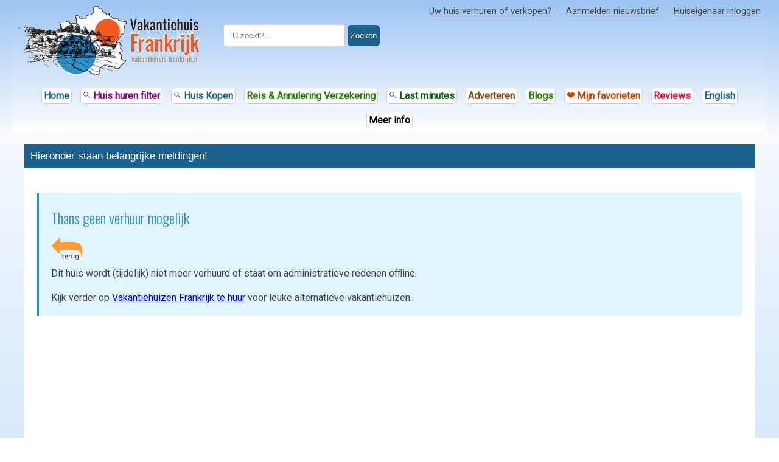

--- FILE ---
content_type: text/html; charset=UTF-8
request_url: https://www.vakantiehuis-frankrijk.nl/vakantiewoningen.php?vakantiehuis=2477
body_size: 4445
content:

<!doctype html>
<html lang="nl">
<head>
    <meta charset="utf-8">
    <title>Thans geen verhuur mogelijk</title>
    <meta http-equiv="X-UA-Compatible" content="IE=edge">
    <meta name="viewport" content="width=device-width, initial-scale=1.0">
    <meta name="robots" content="FOLLOW,NOINDEX">    
    <script src="/js/basic-2024.js"></script>
    <script>
        loadCSS("https://fonts.googleapis.com/css?family=Oswald:400,700,300&display=swap");
        loadCSS("https://fonts.googleapis.com/css2?family=Roboto&display=swap");
    </script>

<link rel="stylesheet" href="/css/last_20240416.css">

    <style>
        * {
            box-sizing: border-box;
        }

        main, footer {
            max-width: 1200px;
        }
        .blauwe_regel{      
            width: 100%;
            max-width: 1200px;
            margin: 0 auto;
            display: block;
        }
         
    </style>
</head>
<body><div class="background2"><header>

    <div id="top-header" class="background-header">
        <div class="grid-container-header">

            <div class="grid-item-1">
                <img class="top-logo" src="/media/excel.png" width="300" height="114" alt="Logo Vakantiehuis Frankrijk">
            </div>

            <div class="grid-item-2">
                <div class="input-section-header">
                    <form method="get" id="searcher" name="vakantiehuizenzoeken" action="/frankrijk/zoeken.php">
                        <div style="white-space: nowrap;">
                            <input type="text" name="zoek" placeholder=" U zoekt?..." value="" autocomplete="off">
                            <button type="submit" onClick="submitForm()">Zoeken</button>
                        </div>
                        <script>
                            function submitForm() {
                                document.getElementById("searcher").submit();
                            }
                        </script>
                    </form>
                </div>
            </div>

            <div class="grid-item-3">
                <div style="float: right;font-size:small;margin-right:5px;" class="menu-btn-header" onclick="myToggle2('menu-txt')"><img style="float: right; " src="/media/menuButton.png" width="38" height="38" alt="Menu button" title="MENU"><br>Menu</div>

                <div class="menu-pop-header shadow_light" id="menu-txt" style="display:none;">
                <img style="float:right; position:relative; bottom:15px; left:20px; cursor: pointer;" onclick="myToggle2('menu-txt')" src="/media/bezet.gif" width="16" height="16" alt="Sluit scherm">
                    <ul>
                        <li class="nohover">Zoeken: &#11022;</li>
                        <li> <a href="/huur/vakantiewoning-zoeker-maand.php">&#127969; Vakantiehuis huren (filter)?</a></li>
                        <li> <a href="/lastminutes/lastminutesfrankrijk.php">&#128345; Last minute aanbiedingen?</a></li>
                        <li> <a href="/favo.php">&#10084;&#65039; Mijn favoriete huizen</a></li>
                        <li> <a href="/verkopen/index.php">&#127969; Een huis kopen (filter)?</a></li>
                        <li> <a href="/verzekeringen/reis-annulering-verzekering.php">&#128077; Reis / Annuleringsverzekering?</a></li>
                        <li class="menu-hr"></li>
                        <li class="nohover">Adverteren / Advertise: &#11022;</li>
                        <li> <a href="/adverteren.php">&#128176; Uw huis verhuren of verkopen?</a></li>
                        <li> <a href="/advertiseholidayhomefrance.php"><img src="/framepictures/rent-house.gif" width="20" height="15" alt=""> English-speaking homeowners</a></li>
                        <li class="menu-hr"></li>
                        <li> <a href="/nieuwsbriefaanmelden.php">&#128240; Aanmelden nieuwsbrief</a></li>
                        <li> <a href="/nuttige-paginas.php">&#128515; Overzicht handige pagina's</a></li>
                        <li> <a href="/blogs/blog-frankrijk.php">&#128077; Handige blogs</a></li>
                        <li> <a href="/review-overzicht.php">&#128077; Recensies / Reviews</a></li>
                        <li class="menu-hr"></li>
                        <li> <a title="Inloggen voor bestaande klanten (verhuurders en verkopers)" href="/login.php">&#128229; Huiseigenaar inloggen</a></li>                    </ul>
                </div>
                <nav class="main-menu-header">
                    <ul>
                        <li><a href="/adverteren.php">Uw huis verhuren of verkopen?</a></li>
                        <li><a href="/nieuwsbriefaanmelden.php">Aanmelden nieuwsbrief</a></li>
                        <li><a title="Inloggen voor bestaande klanten (verhuurders en verkopers)" href="/login.php">Huiseigenaar inloggen</a></li>                    </ul>
                </nav>

            </div>
        </div>





        <div class="menu-kleur-header header-ul-1">
            <nav>
                
                <ul>
                                    <li><a title="Vakantiehuis Frankrijk, uw website voor de huur of koop van uw huis in Frankrijk" id="huren" href="/index.html" class="blauw">Home</a></li>
                    <li><a title="Vakantiehuis huren zoekmachine" href="/huur/vakantiewoning-zoeker.php" class="paars"><span class="svg-icon" style="background-color: purple; height: 13px; width: 13px; display:inline-block;"></span> Huis huren filter </a></li>

                    <li><a href="/verkopen/index.php" title="Overzicht van huizen die in Frankrijk te koop worden aangeboden." class="blauw"><span class="svg-icon" style="background-color: #1c618b; height: 13px; width: 13px; display:inline-block;"></span> Huis Kopen</a></li>
                    <li><a href="/verzekeringen/reis-annulering-verzekering.php" title="Online snel en voordelig een hele goede reis- of annuleringsverzekering afsluiten" class="felgroen header-ul-2"><span style="white-space: nowrap;">Reis &amp; Annulering Verzekering</span></a></li>
                    <li><a href="/lastminutes/lastminutesfrankrijk.php" title="Overzicht van last minute aanbiedingen in Frankrijk." class="groen"><span style="white-space: nowrap;"><span class="svg-icon" style="background-color: purple; height: 13px; width: 13px; display:inline-block;"></span> Last minutes</span></a></li>

                    <li><a href="/adverteren.php" title="Uw vakantiehuis in Frankrijk verhuren of verkopen?" id="advert" class="bruin header-ul-2">Adverteren </a></li>
                    <li><a href="/blogs/blog-frankrijk.php" title="Overzicht artikelen van o.a. vorige nieuwsbrieven" class="felgroen header-ul-2"><span style="white-space: nowrap;
                    ">Blogs</span></a></li>
                    <li><a title="Overzicht van uw favoriete geselecteerde vakantiehuizen" href="/favo.php" class="oranje "><span style="white-space: nowrap;"> &#10084;&#65039; Mijn favorieten</span></a></li>
                    <li><a title="Wat vinden de bezoekers van Vakantiehuis Frankrijk" href="/review-overzicht.php" class="rood header-ul-2">Reviews</a></li>
                    <li><a title="If you speak English you can advertise with us." href="/advertiseholidayhomefrance.php" class="blauw header-ul-2">English</a></li>
                    <li><a href="/nuttige-paginas.php" title="Interessante en nuttige links" class="zwart header-ul-2"><span style="white-space: nowrap;">Meer info</span></a></li>
                </ul>
            </nav>
        </div>
    </div>
<br>
</header>

<script>
    (function() {
        var css = document.createElement('style');
        css.type = 'text/css';

        // Basis CSS voor de grid
        var cssContent = `

        .background-header{
             background: linear-gradient(to bottom, #9CC4F3, #ffffff);
        }
        
        #top-header .input-section-header input[type="text"] {
            width: 200px;
            padding: 10px;
            margin-bottom: 10px;
            border: 1px solid lightgrey;
            border-radius: 5px;
            margin-top: 30px;
        }

        #top-header .input-section-header button {
            padding: 10px 5px;
            background-color: #1c618b;
            color: white;
            border: none;
            border-radius: 6px;
            cursor: pointer;
        }

        .grid-container-header {
            display: grid;
            grid-template-columns: 310px auto auto;
            gap: 10px;
            padding: 10px;
            max-width: 1300px;
            margin: 0 auto;
        }

         .grid-item-1 {
            width:310px;
            text-align: left;
            max-height: 120px;
        }

        .grid-item-2 {
            text-align: center;
        }

         .grid-item-3 {     
            text-align: right;
            max-height: 120px;
        }


        .menu-btn-header {
            display: none;
            color: light-grey;
            border: none;
            cursor: pointer;
            font-size: 16px;
            margin-left: 30px;
            position: absolute;
            top: 10px;
            right: 20px;
        }
        
        .menu-kleur-header {
            display: inline-block;
            font-weight: bold;
            text-decoration: none;
            /* background-color: var(--wit); */
            border: none;
            cursor: pointer;
            line-height: 1.9em;
            width: 100%;
            margin: 0 auto;
            max-width: 1500px;
            text-align: center;
            
        }

        .menu-kleur-header a {
            margin-bottom: 18px;
            text-decoration: none;
            line-height: 1.4em;
            background-color: white;
            border: lightgrey thin solid;
            border-radius: 6px;
            padding: 3px;
        }

        .svg-icon {
            -webkit-mask-image: url('/media/search.svg');
            mask-image: url('/media/search.svg');
            -webkit-mask-size: contain;
            mask-size: contain;
            -webkit-mask-repeat: no-repeat;
            mask-repeat: no-repeat;
            }

        .menu-kleur-header a:hover {
            background-color: rgb(239, 237, 237);
        }

         /* Overlay voor de achtergrond */
        .menu-overlay {
            display: none;
            position: fixed;
            top: 0;
            left: 0;
            width: 100%;
            height: 100%;
            background-color: rgba(0, 0, 0, 0.5);
            z-index: 1000;
        }

        /* Popup menu styling */
        .menu-pop-header {
            display: none;
            position: absolute;
            right: 20px;
            top: 50px;
            background-color: white;
            border-radius: 8px;
            box-shadow: 0 4px 15px rgba(0, 0, 0, 0.2);
            padding: 20px;
            width: 300px;
            z-index: 1001;
            max-height: 80vh;
            overflow-y: auto;
        }
        
        /* Sluitknop styling */
        .close-button {
            position: absolute;
            top: 10px;
            right: 10px;
            width: 24px;
            height: 24px;
            background-color: red;
            color: white;
            font-weight:bold;
            border-radius: 50%;
            display: flex;
            justify-content: center;
            align-items: center;
            cursor: pointer;
            transition: background-color 0.2s;
        }
        
        .close-button:hover {
            background-color: #e0e0e0;
        }

        /* Menu lijst styling */
        .menu-pop-header ul {
            list-style-type: none;
            padding: 0;
            margin: 0;
        }
        
        .menu-pop-header li {
            padding: 8px 0;
            border-bottom: 1px solid #f0f0f0;
        }
        
        .menu-pop-header li:last-child {
            border-bottom: none;
        }
        
        .menu-pop-header li.nohover {
            font-weight: bold;
            color: #444;
            padding-top: 15px;
        }
        
        .menu-pop-header li.menu-hr {
            border-bottom: 1px solid #ddd;
            margin: 8px 0;
            padding: 0;
        }
        
        .menu-pop-header a {
            text-decoration: none;
            color: #333;
            display: block;
            transition: color 0.2s;
        }
        
        .menu-pop-header a:hover {
            color: #0066cc;
        }


        
        /* Media query voor kleinere schermen */
        @media screen and (max-width: 700px) {
            .grid-container-header {
                display: grid;
                grid-template-columns: auto;
                gap: 0px;
            }
                #top-header .input-section-header input[type="text"] {
            
                        margin-top: 15px;
                    }  
        }

         /* overstappen op menu-btn-header */
        @media screen and (max-width: 890px) {
            .menu-btn-header {
                display: block;
            }
                .main-menu-header {
                    display: none;
                }
                    .header-ul-2 {
                        display: none;
                        margin: 0px;
                    }
        }

         @media screen and (max-width: 1250px) {
            .main-menu-header ul {
                display: flex;
                flex-direction: column;
                line-height:26px;
        }
            }

            @media screen and (max-width: 500px) {
            .top-logo{
                width: auto;
                height:auto; 
                max-width: 250px; 
                max-height: 200px;
                }
            }
.groen {
    color: #005E0A !important;
}

.achtergrijs {
    background-color: #E0DEDE;
}

.rood {
    color: crimson !important;
}

.oranje {
    color: #C43D00 !important;
}

.geel {
    color: yellow !important;
    text-shadow: 1px 1px 1px black;
}

.paars {
    color: purple !important;
}

.zwart {
    color: black !important;
}

.bruin {
    color: saddlebrown !important;
}

.blauw {
    color: #1c618b !important;
}

.felgroen {
    color: #227C03 !important;
}

        @media screen and (min-width: 1000px) {

            .menu-pop-header {
                left: 615px;
            }
        }

    /* Main menu styles */
    .main-menu-header ul {
        list-style-type: none;
        font-size: 90%;
    }

    .main-menu-header ul li {
        display: inline-block;
        margin-left: 20px;
        margin-bottom: 10px;
    }

    .main-menu-header ul li a {
        color: var(--tekst);
        text-decoration: underline;
    }

    .hide-kleur-header {
        display: inline-block;
        display: inline-flex;
    }

    .header-ul-1 ul > li {
        display: inline-block;
        margin: 5px;
        font-family: "Roboto", "Arial", "Verdana", "Tahoma", sans-serif;
        font-size: 16px !important;
    }
    `;

    css.innerHTML = cssContent;
        document.getElementsByTagName('head')[0].appendChild(css);
        
        // Voeg een overlay toe aan de body
        var overlay = document.createElement('div');
        overlay.className = 'menu-overlay';
        document.body.appendChild(overlay);
        
        // Zorg ervoor dat het originele menu-toggle script werkt met de overlay
        window.myToggle2 = function(id) {
            var element = document.getElementById(id);
            var overlay = document.querySelector('.menu-overlay');
            
            if (element.style.display === 'none') {
                element.style.display = 'block';
                overlay.style.display = 'block';
            } else {
                element.style.display = 'none';
                overlay.style.display = 'none';
            }
        };
        
        // Vervang de sluitknop
        document.addEventListener('DOMContentLoaded', function() {
            var menuPopup = document.getElementById('menu-txt');
            if (menuPopup) {
                // Verwijder de oude sluitknop
                var oldCloseButton = menuPopup.querySelector('img[src="/media/bezet.gif"]');
                if (oldCloseButton && oldCloseButton.parentNode) {
                    oldCloseButton.parentNode.removeChild(oldCloseButton);
                }
                
                // Creëer een nieuwe sluitknop
                var closeButton = document.createElement('div');
                closeButton.className = 'close-button';
                closeButton.innerHTML = '×';
                closeButton.onclick = function() { myToggle2('menu-txt'); };
                
                // Voeg de nieuwe sluitknop toe
                menuPopup.insertBefore(closeButton, menuPopup.firstChild);
            }
            
            // Sluit menu als er buiten wordt geklikt
            document.querySelector('.menu-overlay').addEventListener('click', function() {
                myToggle2('menu-txt');
            });
        });
    })();

</script><div class="blauwe_regel">Hieronder staan belangrijke meldingen!</div>
    <main>
        <section class="text-section highlight-box">
            <h1>Thans geen verhuur mogelijk</h1>
            <p><a href="javascript: history.back(-1)"><img src="https://www.vakantiehuis-frankrijk.nl/afbeeldingen_1/trug.gif" width="52" height="38"  alt="Terug naar de vorige pagina" title="Ga terug/ Go Back"  style="border:0px"/></a></p>
            
              Dit huis wordt (tijdelijk) niet meer verhuurd of staat om administratieve redenen offline. <br><br>Kijk verder op <a href='https://www.vakantiehuis-frankrijk.nl/huur/vakantiewoning-zoeker.php'>Vakantiehuizen Frankrijk te huur</a> voor leuke alternatieve vakantiehuizen.           
        </section>
    </main>
    <footer><div class="footerlinks">
    <p><a style="color: white;text-decoration: underline;cursor: pointer;" href="/index.html">VAKANTIEHUIS<span style="font-size: 25px; position:relative;top:3px;">-</span>FRANKRIJK.NL</a> is GEEN traditioneel boekingsplatform met extra kosten; ons doel is direct contact tussen verhuurders en huurders te bevorderen, waardoor extra kosten worden vermeden en vrijwel alle vakantiehuizen met de laagste prijs garantie kunnen worden aangeboden. Wilt u a.u.b. ons uitdagende doel op de sociale media en overige sites posten? Dankuwel, mede namens alle huurders en particuliere verhuurders!
    </p>
    <br>
    <hr>
</div><br>
<nav>

</nav><p class="centreer">Copyright 2003-2025 &copy; Vakantiehuis<span style="font-size: 25px; position:relative;top:3px;">-</span>Frankrijk.NL</p>
    </footer>  
</body>
</html>

--- FILE ---
content_type: text/css
request_url: https://www.vakantiehuis-frankrijk.nl/css/last_20240416.css
body_size: 3125
content:
@charset "utf-8";

/* CSS Document */
/* Reset styles */
:root {
    --donkerblauw: #1c618b;
    --lichtblauw: #308fc9;
    --oranje: #C43D01;
    --tekst: #434343;
    --popup: whitesmoke;
    --lichtgrijs: lightgrey;
    --wit: white;
    --grijs: #ccc;
}

* {
    margin: 0;
    padding: 0;
    box-sizing: border-box;
}



header,
main,
footer,
.blauwe_regel {
    width: 100%;

}

header,
main {

    background-color: var(--wit);
    font-family: "Roboto", "Arial", "Verdana", "Tahoma", sans-serif;
    font-size: 16px;
}



main h1 {
    font-family: "Oswald", "HelveticaNeu", "Helvetica", "Arial", sans-serif;
    color: var(--lichtblauw);
    font-weight: 300;
    margin-top: 5px;
    margin-bottom: 15px;
    line-height: 1.4em;
}

main hr {
    margin-top: 5px;
    margin-bottom: 5px;
}

h2,
h3,
h4,
h5 {
    font-family: 'Oswald', 'Arial', sans-serif;
    color: var(--oranje);
    font-weight: 300;
    line-height: 25px;
    margin-top: 10px;
    margin-bottom: 10px;
    display: block;
}

.hoogte {
    /* height: 100%;
    min-height: 1150px; */
    height: 60vh;
}

.center {
    text-align: center;
}

.center-screen {
    display: flex;
    justify-content: center;
    align-items: center;
    text-align: center;
    min-height: 100vh;
}


.top2 {
    position: -webkit-sticky;
    /* Safari */
    position: sticky;
    top: 0;
    z-index: 9;
}

.kader {
    background-color: rgb(223, 219, 219);
    padding: 5px;
}

.zoekkader {
    background-color: rgb(197, 232, 248);
    padding: 15px;
    display: inline-block;
    margin-right: 15px;
    box-shadow: rgba(0, 0, 0, 0.12) 0px 1px 3px, rgba(0, 0, 0, 0.24) 0px 1px 2px;
    text-align: center;
    max-height: 120px;
}

.zoekkader input,
select {
    font-size: 15px;
}

.centreer {
    text-align: center;
}

.hide-kleur {
    display: none;
}

.menu-pop {
    position: fixed;
    top: 50px;
    left: 20%;
    width: 70%;
    max-width: 320px;
    line-height: 1.8em;
    padding: 10px;
    z-index: 9;
    background-color: var(--popup);
    color: var(--wit);
    border: thin solid var(--lichtgrijs);
}

.menu-pop li:hover {
    background-color: rgb(194, 228, 250);
}

.link {
    color: blue;
    text-decoration: underline;
    cursor: pointer;
}

.menu-hr {
    border: none;
    height: 1px;
    /* Set the hr color */
    color: var(--lichtgrijs);
    /* old IE */
    background-color: var(--lichtgrijs);
    /* Modern Browsers */
    margin-top: 6px;
    margin-bottom: 6px;
    clear: both;
}

.clear {
    clear: both;
}

.filter-pop {
    position: fixed;
    top: 2%;
    left: 2px;
    width: auto;
    max-width: 99%;
    line-height: 1.8em;
    padding: 10px;
    z-index: 9;
    background-color: var(--popup);
    color: var(--tekst);
    border: thin solid var(--lichtgrijs);
}

/* Header styles */
header {
    /* background-color: var(--wit); */
    background: linear-gradient(to bottom, #9CC4F3, #ffffff);
    color: var(--tekst);
    padding: 0px 20px;
    width: 100%;
        max-width: 1500px;
        /* margin: 0 auto; */
}


.logo {
    float: left;
}

.shadow {
    box-shadow: 5px 5px 5px #666;
    -moz-box-shadow: 5px 5px 5px #666;
    -webkit-box-shadow: 5px 5px 5px #666;
}

.blauwe_regel {
    width: 100%;
    color: var(--wit);
    background: var(--donkerblauw);
    padding: 10px;
    display: inline-block;
    font-family: Arial, Helvetica, sans-serif;
    font-weight: 300;
    font-size: 17px;
}

.blauwe_regel h1 {
    color: var(--wit);
    font-family: "Oswald", "HelveticaNeu", "Helvetica", "Arial", sans-serif;
    font-weight: 300;
    font-size: 17px;
    line-height: 1.4em;
    padding-left: 10px;
}

.blauwe_regel a,
.blauwe_regel span {
    cursor: pointer;
    color: var(--wit) !important;
    text-decoration: underline;
    white-space: nowrap;
    margin-right: 18px;
    margin-bottom: 12px;
    font-size: 15px;
    font-weight: bold;
    display: inline-block;
    padding-left: 10px;
}


.shadow_light {
    box-shadow: rgba(0, 0, 0, 0.12) 0px 1px 3px, rgba(0, 0, 0, 0.24) 0px 1px 2px;
}

input[type=button],
input[type=submit],
.MyBut {
    background-color: brown;
    border: none;
    color: #fff;
    font-size: 16px;
    padding: 5px;
    padding-left: 12px;
    padding-right: 12px;
    text-decoration: none;
    margin: 4px 2px;
    cursor: pointer;
    display: inline-block;
}

input,
select {
    padding: 5px;
}

select option {
    font-size: 110%;
    line-height: 1.6em;
    padding: 5px;
}

.href_button a,
.button {
    background-color: #1c618b;
    color: white !important;
    margin-top: 10px;
    margin-right: 13px;
    margin-bottom: 13px;
    font-size: 100%;
    padding: 7px;
    padding-left: 12px;
    padding-right: 12px;
    text-decoration: none;
    cursor: pointer;
    display: inline-block;
    border-radius: 6px;
}

.button.orange {
    background-color: #C43D00;
}

.button.green {
    background-color: #2B802E;
}

.button.blue {
    background-color: #1c618b;
}

.button.red {
    background-color: #9C2426;
}

.button.white {
    background-color: #E3E3E3;
    color: #4E4C4C !important;
}

.button.orange:hover {
    background-color: #D97B32;
}

.button.green:hover {
    background-color: #28A328;
}

.button.blue:hover {
    background-color: #4272D3;
}

.button.red:hover {
    background-color: #DD3030;
}

.button.white:hover {
    background-color: #FFFFFF;
}

.groen {
    color: #005E0A !important;
}

.achtergrijs {
    background-color: #E0DEDE;
}

.rood {
    color: crimson !important;
}

.oranje {
    color: #C43D00 !important;
}

.geel {
    color: yellow !important;
    text-shadow: 1px 1px 1px black;
}

.paars {
    color: purple !important;
}

.zwart {
    color: black !important;
}

.tipkol a {
    color: darkslategray !important;
}

.bruin {
    color: saddlebrown !important;
}

.blauw {
    color: #1c618b !important;
}

.felgroen {
    color: #227C03 !important;
}

.responsive {
    border: none;
    height: auto;
    max-width: 99%;
    width: auto;
}

.menu-btn {
    display: none;
    color: var(--tekst);
    border: none;
    cursor: pointer;
    font-size: 16px;
    margin-left: 30px;
    position: absolute;
    top: 10px;
    right: 20px;
}

.menu-kleur {
    display: inline-block;
    font-weight: bold;
    text-decoration: none;
    /* background-color: var(--wit); */
    border: none;
    cursor: pointer;
    line-height: 1.9em;
    width: 100%;
margin: 0 auto;
    max-width: 1500px;
    text-align: center;

}



.menu-kleur a {
    margin-right: 8px;
    margin-left: 8px;
    margin-bottom: 18px;
    text-decoration: none;
    line-height: 1.4em;
    background-color: white;
    border: lightgrey thin solid;
    border-radius: 6px;
    padding: 3px;
}

.menu-kleur a:hover {
    background-color: rgb(239, 237, 237);
}

.menu-pop ul {
    list-style-type: none;
}

/* Main menu styles */
.main-menu ul {
    list-style-type: none;
    font-size: 90%;
}

.main-menu ul li {
    display: inline-block;
    margin-left: 20px;
}

.main-menu ul li a {
    color: var(--tekst);
    text-decoration: underline;
}

/* Main section styles */
main {
    /* display: flex;
    flex-wrap: wrap; */
    /* justify-content: space-between; */
    padding: 20px;
    background-color: var(--wit);
    color: var(--tekst);
    height: 100%;
    line-height: 1.3em;
    min-height: 850px;
}

main ul {
    list-style-image: url('/media/tick-white-icon.png');
    list-style-position: inside;
    line-height: 1.6em;
}

main .subtitle {
    font-size: 24px;
    font-family: "Oswald", "HelveticaNeu", "Helvetica", "Arial", sans-serif;
    color: var(--oranje);
    font-weight: 300;
}

main .subtitleblue {
    font-size: 20px;
    font-family: "Oswald", "HelveticaNeu", "Helvetica", "Arial", sans-serif;
    color: var(--donkerblauw);
    font-weight: 300;
}


.input-section input[type="text"] {
    width: 200px;
    padding: 10px;
    margin-bottom: 10px;
    border: 1px solid var(--lichtgrijs);
    border-radius: 5px;
}

.input-section button {
    padding: 10px 5px;
    background-color: var(--donkerblauw);
    color: var(--wit);
    border: none;
    border-radius: 6px;
    cursor: pointer;
}

/* Button section styles */
.button-section {
    margin-bottom: 20px;
}

.button-section button {
    padding: 10px 20px;
    background-color: #333;
    color: var(--wit);
    border: none;
    border-radius: 6px;
    cursor: pointer;
}

/* Text section styles */
.text-section {
    flex: 2 1 100%;
}

.text-section p {
    margin-top: 7px;
    margin-bottom: 7px;
}

/* Footer styles */
footer {
    font-family: Verdana, Arial, Tahoma, sans-serif;
    background-color: var(--donkerblauw);
    color: var(--wit);
    padding: 10px 20px;
    width: 100%;
}

.footerlinks{
    font-family: "Roboto", Arial, Helvetica, sans-serif;
    font-size: 14px !important; 
    line-height: 1.5em;
    text-align: left;
}

.linkje, .witlinkje {
	font-weight: bold;
	color: darkblue;
	/*text-decoration: none;*/
	font-size: 100%;
	margin-right: 15px;
	white-space:nowrap;
}

#boom {
    transition: 0.9s opacity ease-in-out;
    opacity: 1;
    padding: 10px;
    font-size: 90%;
    text-align: center;
    background-color: lightskyblue;
    width: 290px;
    height: 320px;
}

#boom.fade-out {
    transition: opacity 1.9s ease;
    opacity: 0.2;
}

.fotoSolo{
    float: left;
    margin-right: 7px;
}

.fotoSoloRight{
    float:right;
    margin-left: 10px;
}

.image-fit {
    object-fit: cover;
    width: 100%;
    height: 190px;
}

.flex-container {
    display: flex;
    flex-wrap: wrap;
    border-radius: 8px;
}

.flex-container>.huisje {
    width: fit-content;
    width: 290px;
    height: auto;
    min-height: 120px;
    max-width: 320px;
    min-width: 200px;
    background-color: aliceblue;
    padding: 6px;
    border: #9EDBF4 1px solid;
    margin: 5px;
    font-size: 15px;
}

.flex-container>.content {
    width: fit-content;
    width: auto;
    height: auto;
    min-height: 120px;
    max-width: 45%;
    min-width: 300px;
    background-color: aliceblue;
    padding: 6px;
    border: #9EDBF4 1px solid;
    margin: 5px;
    font-size: 15px;
}

.flex-container>.search {
    width: fit-content;
    text-align: center;
    height: auto;
    min-height: 120px;
    max-width: 300px;
    min-width: 250px;
    background-color: aliceblue;
    padding: 6px;
    border: #9EDBF4 1px solid;
    margin: 5px;
    font-size: 15px;
}

.strokeme {
    color: black;
    background-color: lightblue;
    opacity: 0.85;
    font-size: smaller;
    text-align: center;
    position: relative;
    bottom: 25px;
}

.plusmin {
    width: 30px;
    text-align: center;
    padding: 3px;
    font-size: 18px;
    border: 1px solid #ccc;
    display: inline-block;
    background-color: lightgoldenrodyellow;
    cursor: pointer;
}

.titelpagina{
    color: #1c618b;
    font-size: 14px;
}

.info-box {
    background-color: white;
    border-radius: 8px;
    padding: 20px;
    margin: 20px 0;
    box-shadow: 0 2px 4px rgba(0, 0, 0, 0.1);
}

.highlight-box {
    background-color: #e1f5fe;
    border-left: 4px solid var(--lichtblauw);
    padding: 20px;
    margin: 20px 0;
    border-radius: 0 8px 8px 0;
}

.warning-box {
    background-color: #fff3e0;
    border-left: 4px solid var(--oranje);
    padding: 20px;
    margin: 20px 0;
    border-radius: 0 8px 8px 0;
}

.intern-section {
    background: #e8f4f8;
    padding: 20px;
    border-radius: 5px;
    margin-bottom: 20px;
    box-shadow: 0 2px 5px rgba(0, 0, 0, 0.1);
}

.stat-section {
    margin-bottom: 40px;
    background: #f9f9f9;
    padding: 20px;
    border-radius: 5px;
    box-shadow: 0 2px 5px rgba(0, 0, 0, 0.1);
}

.filter-badge {
    display: inline-block;
    background-color: #3498db !important;
    color: white;
    font-size: 14px;
    padding: 5px 10px;
    border-radius: 15px;
    margin-top: 10px;
}

/* Media queries */
@media screen and (max-width: 300px) {

    /* Styles for 350px width and less */
    .menu-btn {
        display: block;
        /* Show menu button */
    }

    .main-menu {
        display: none;
    }
}

@media screen and (max-width: 600px) {

    .fotoSolo{
        float: none;
        margin-right: 0px;
    }
}

@media screen and (max-width: 700px) {

    .flex-container>.content {
        max-width: 100%;
        width: 100%;
    }

    .flex-container>.search {
    max-width: 100%;
        width: 100%;
}

.flex-container>.huisje {
    max-width: 100%;
        width: 100%;
}
}



@media screen and (min-width: 301px) {

    .menu-btn {
        display: block;
        /* SHOW menu button */
    }

    .input-section input[type="text"] {
        width: 180px;
        padding: 10px;
        margin-bottom: 10px;
        border: 1px solid var(--grijs);
        border-radius: 5px;
    }

    #goback{
        display: none;
    }

    .input-section button {
        padding: 10px 8px;
    }

    .main-menu {
        display: none;
    }

    .menu-pop {
        position: fixed;
        top: 20px;
        left: 5px;
        width: 95%;
        max-width: 320px;
        line-height: 1.8em;
        border: 3px solid green;
        padding: 10px;
        z-index: 9;
        background-color: whitesmoke;
        color: var(--tekst);
        border: thin solid lightgrey;
        font-size: 15px;
    }
}

@media screen and (min-width: 340px) {}

@media screen and (min-width: 414px) {
    .input-section input[type="text"] {
        width: 200px;
        padding: 10px;
        margin-bottom: 10px;
        border: 1px solid var(--grijs);
        border-radius: 5px;
    }

    .input-section button {
        padding: 10px 5px;
    }
}

@media screen and (min-width: 540px) {
    .input-section {
        position: absolute;
        top: 70px;
        right: 20px;
        left: initial;
    }

    .menu-pop {
        left: 115px;
    }


}

@media screen and (min-width: 625px) {
    .menu-pop {
        left: 215px;
    }
}

@media screen and (min-width: 605px) {

    .input-section {
        position: absolute;
        top: 70px;
        right: 20px;
        left: initial;
    }
}

@media screen and (min-width: 834px) {
    .menu-pop {
        left: 415px;
    }
}

@media screen and (min-width: 1000px) {
    .menu-btn {
        display: none;
    }

    .menu-pop {
        left: 615px;
    }

    .input-section {
        float: right;
        position: relative;
        top: 20px;
    }

    .main-menu {
        display: block;
        float: right;
        margin-right: 20px;
    }

    .hide-kleur {
        display: inline-block;
        white-space: nowrap;
        display: inline-flex;
    }
}

@media screen and (min-width: 1100px) {
    .menu-pop {
        left: 515px;
    }


}

@media screen and (min-width: 1200px) {

    .menu-pop {
        left: 615px;
    }

    body {
        /* background-color: whitesmoke; */
        background: linear-gradient(to top, #bcd9fa, #ffffff);
        /* background: #e7f1fc; */
        width: 100%;
        /* max-width: 1300px; */
        margin: 0 auto;
    }

    
    main,
    footer {
        width: 100%;
        max-width: 1300px;
        margin: 0 auto;
    }

    .blauwe_regel {
        max-width: 1300px;
        margin: 0 auto;
        width: 100%;
    }
}

--- FILE ---
content_type: image/svg+xml
request_url: https://www.vakantiehuis-frankrijk.nl/media/search.svg
body_size: 212
content:
<svg fill="#0051c3" class="c_a c_b c_c c_d" role="presentation" xmlns="http://www.w3.org/2000/svg" viewBox="0 0 16 16" aria-hidden="true" focusable="false"><path d="M14.84 13.377L9.75 8.75a4.577 4.577 0 10-.673.738l5.088 4.627.675-.738zm-8.775-3.75A3.565 3.565 0 119.63 6.052a3.57 3.57 0 01-3.565 3.566v.01z"/></svg>

--- FILE ---
content_type: application/javascript
request_url: https://www.vakantiehuis-frankrijk.nl/js/basic-2024.js
body_size: 1681
content:

function PostAjax(url, divId, myForm) {
    // Verkrijg het HTML-formulier
    const form = document.getElementById(myForm);

    // Maak een FormData-object aan en voeg de formuliergegevens toe
    const formData = new FormData(form);

    // Maak een leeg object aan voor de postData
    const postData = {};

    // Loop door alle invoervelden in het formulier
    formData.forEach((value, key) => {
        // Voeg de waarde van elk invoerveld toe aan de postData
        postData[key] = value;
    });

    // Converteer de postData naar een URL-gecodeerde string
    const encodedData = new URLSearchParams(postData).toString();

    // Maak een XMLHttpRequest-object aan
    const xhr = new XMLHttpRequest();

    // Configureer het POST-verzoek
    xhr.open('POST', url, true);
    xhr.setRequestHeader('Content-Type', 'application/x-www-form-urlencoded');

    // Stel de callbackfunctie in wanneer het verzoek is voltooid
    xhr.onload = function() {
        if (xhr.status >= 200 && xhr.status < 300) {
            // Plaats het antwoord in de opgegeven DIV
            document.getElementById(divId).innerHTML = xhr.responseText;
        } else {
            // Behandel fouten
            console.error('Request failed with status:', xhr.status);
        }
    };

    // Verzend het POST-verzoek
    xhr.send(encodedData);

    // Voorbeeldgebruik:
    // const url = 'http://voorbeeld.com/post_handler.php';
    // const divId = 'result_div';

    // Roep de functie aan om het POST-verzoek te verzenden en het resultaat in de DIV te plaatsen
    // sendPostRequest(url, divId, "MyformID");
}

function loadCSS(href, before, media) {
    "use strict";
    var ss = window.document.createElement("link");
    var ref = before || window.document.getElementsByTagName("script")[0];
    var sheets = window.document.styleSheets;
    ss.rel = "stylesheet";
    ss.href = href;
    ss.media = "only x";
    ref.parentNode.insertBefore(ss, ref);

    function toggleMedia() {
        var defined;
        for (var i = 0; i < sheets.length; i++) {
            if (sheets[i].href && sheets[i].href.indexOf(href) > -1) {
                defined = true;
            }
        }
        if (defined) {
            ss.media = media || "all";
        } else {
            setTimeout(toggleMedia);
        }
    }
    toggleMedia();
    return ss;
}


function myToggle(divje) {
    var divje;
    var x = document.getElementById(divje);
    if (x.style.display === "none") {
        x.style.display = "block";
    } else {
        x.style.display = "none";

    }
}

function myToggle2(divje) { 
    // wordt alleen in het menu in header.php gebruikt
    var divje;
    var x = document.getElementById(divje);
    if (x.style.display === "none") {
        x.style.display = "block";
    } else {
        x.style.display = "none";

    }
}

function formSubmit(divje) {
    document.getElementById(divje).submit();
}

function openPopup(url) {
    // Bepaal de schermbreedte
    let screenWidth = window.innerWidth;

    // Voor mobiele apparaten: open in een nieuw tabblad
    if (screenWidth < 768) {
        window.location.href = url; // Open de nieuwe pagina in hetzelfde venster/tabblad
    } else {
        // Bepaal de breedte en hoogte van het venster voor desktop
        let width = Math.min(window.innerWidth * 0.9, 1300);  // Max 1300px breed
        let height = window.innerHeight * 0.9;

        // Bepaal de positie van het venster zodat het gecentreerd wordt
        let left = (window.innerWidth - width) / 2;
        let top = (window.innerHeight - height) / 2;

        // Open een nieuw venster voor desktop apparaten
        window.open(url, 'PopupPagina', `width=${width},height=${height},top=${top},left=${left},resizable=yes,scrollbars=yes`);
    }
}

function isNumber(evt) {
    evt = (evt) ? evt : window.event;
    var charCode = (evt.which) ? evt.which : evt.keyCode;
    if (charCode > 31 && (charCode < 48 || charCode > 57)) {
      return false;
    }
    return true;
  }

  function confirmExit() {
    return "Klik op de verzendknop a.u.b.\n voor het opslaan van de wijzigingen.";
  }

  function isEmail(email) {
    return /^((([a-z]|\d|[!#\$%&'\*\+\-\/=\?\^_`{\|}~]|[\u00A0-\uD7FF\uF900-\uFDCF\uFDF0-\uFFEF])+(\.([a-z]|\d|[!#\$%&'\*\+\-\/=\?\^_`{\|}~]|[\u00A0-\uD7FF\uF900-\uFDCF\uFDF0-\uFFEF])+)*)|((\x22)((((\x20|\x09)*(\x0d\x0a))?(\x20|\x09)+)?(([\x01-\x08\x0b\x0c\x0e-\x1f\x7f]|\x21|[\x23-\x5b]|[\x5d-\x7e]|[\u00A0-\uD7FF\uF900-\uFDCF\uFDF0-\uFFEF])|(\\([\x01-\x09\x0b\x0c\x0d-\x7f]|[\u00A0-\uD7FF\uF900-\uFDCF\uFDF0-\uFFEF]))))*(((\x20|\x09)*(\x0d\x0a))?(\x20|\x09)+)?(\x22)))@((([a-z]|\d|[\u00A0-\uD7FF\uF900-\uFDCF\uFDF0-\uFFEF])|(([a-z]|\d|[\u00A0-\uD7FF\uF900-\uFDCF\uFDF0-\uFFEF])([a-z]|\d|-|\.|_|~|[\u00A0-\uD7FF\uF900-\uFDCF\uFDF0-\uFFEF])*([a-z]|\d|[\u00A0-\uD7FF\uF900-\uFDCF\uFDF0-\uFFEF])))\.)+(([a-z]|[\u00A0-\uD7FF\uF900-\uFDCF\uFDF0-\uFFEF])|(([a-z]|[\u00A0-\uD7FF\uF900-\uFDCF\uFDF0-\uFFEF])([a-z]|\d|-|\.|_|~|[\u00A0-\uD7FF\uF900-\uFDCF\uFDF0-\uFFEF])*([a-z]|[\u00A0-\uD7FF\uF900-\uFDCF\uFDF0-\uFFEF])))$/i.test(email);
  }

